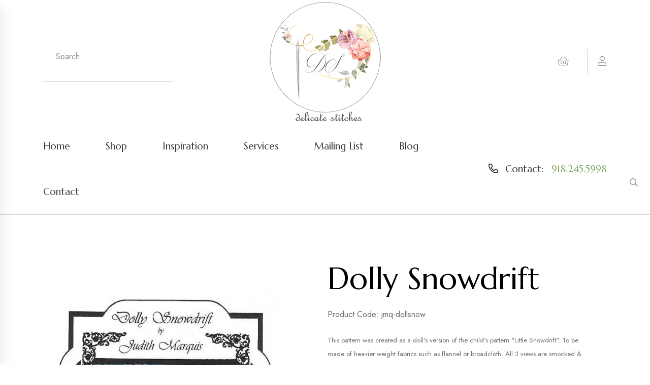

--- FILE ---
content_type: text/html
request_url: https://delicatestitches.com/AWSProducts/2036/Dolly-Snowdrift
body_size: 43140
content:
<!-- Already Current --><!-- Already Current -->

<!Doctype html>
<html class="no-js" lang="en-us">
    <head>
		<title>Dolly Snowdrift - dolly snowdrift by judith marquis</title>
		<meta content="Delicate Stitches by Sylvia is proud to announce the addition of Dolly Snowdrift, a doll version of the Judith Marquis child&#39;s pattern Little Snowdrift." name="description" />
		<meta content="dolly snowdrift, doll pattern by judith marquis, doll pattern version of little snowdrift" name="keywords" />
		
		<meta name="msvalidate.01" content="6BD0C10EC1B0B00CB6FB06512AEE7146" />
		<meta name="verify-v1" content="cwPpYbUm8bssjycy5XTYgMXfldLraQ9rkH1pVknWJEU=" />
		<meta name="google-site-verification" content="P0GHFTr1UmTGmWqF1rLCXMQGLe31b7wWBn2r4PkkQlM" />
		<META name="y_key" content="30413dbebfff1bd2" />
		
		

<meta charset="utf-8">
<meta http-equiv="x-ua-compatible" content="ie=edge">
<meta name="viewport" content="width=device-width, initial-scale=1">
<link rel="shortcut icon" type="image/x-icon" href="/assets/img/favicon.png">

<link rel="stylesheet" href="/assets/css/bootstrap.min.css">
<link rel="stylesheet" href="/assets/css/animate.min.css">
<link rel="stylesheet" href="/assets/css/fontawesome-all.min.css">
<link rel="stylesheet" href="/assets/css/magnific-popup.css">
<link rel="stylesheet" href="/assets/css/odometer.min.css">
<link rel="stylesheet" href="/assets/css/nice-select.css">
<link rel="stylesheet" href="/assets/css/cross2.min.css">
<link rel="stylesheet" href="/assets/css/meanmenu.css">
<link rel="stylesheet" href="/assets/css/swipper.css">
<link rel="stylesheet" href="/assets/css/select2.min.css">
<link rel="stylesheet" href="/assets/css/ui-range-slider.css">
<link rel="stylesheet" href="/assets/css/datepicker.css">
<link rel="stylesheet" href="/assets/css/main.css">
<!-- Google tag (gtag.js) -->
<script async src="https://www.googletagmanager.com/gtag/js?id=UA-69410718-1"></script>
<script>
  window.dataLayer = window.dataLayer || [];
  function gtag(){dataLayer.push(arguments);}
  gtag('js', new Date());

  gtag('config', 'UA-69410718-1');
</script>
<link rel="canonical" href="https://delicatestitches.com/AWSProducts/2036/Dolly-Snowdrift" />

<!-- JSON-LD markup generated by Google Structured Data Markup Helper. -->
<script type="application/ld+json">
{
  "@context" : "http://schema.org",
  "@type" : "LocalBusiness",
  "name" : "Delicate Stitches",
  "image" : "https://delicatestitches.com/assets/img/logo/Logo.png",
  "telephone" : "19182455998",
  "address" : {
    "@type" : "PostalAddress",
    "streetAddress" : "1200 Cedar Place",
    "addressLocality" : "Sand Springs",
    "addressRegion" : "OK",
    "addressCountry" : "USA",
    "postalCode" : "74063"
  },
      
  "hasOfferCatalog": {
    "@type": "OfferCatalog",
    "name": "Delicate Stitches",
    "itemListElement": [
      {
        "@type": "Offer",
        "itemOffered": {
          "@type": "Product",
          "name": "Books and magazines",
          "description": "Books, Magazines & More",
          "url": "https://delicatestitches.com/AWSCategories/p/339/Books-Magazines-More"
        }
      },
      {
        "@type": "Offer",
        "itemOffered": {
          "@type": "Product",
          "name": "Buttons & Beauty Pins",
          "description": "Buttons and Beauty Pins",
          "url": "https://delicatestitches.com/AWSCategories/c/8/Buttons-Beauty-Pins"
        }
      },
      {
        "@type": "Offer",
        "itemOffered": {
          "@type": "Product",
          "name": "Design Plates",
          "description": "Design Plates",
          "url": "https://delicatestitches.com/AWSCategories/c/10/Design-Plates"
        }
      },
      {
        "@type": "Offer",
        "itemOffered": {
          "@type": "Product",
          "name": "Fabrics",
          "description": "Fabrics for all smocking",
          "url": "https://delicatestitches.com/AWSCategories/c/5/Fabrics"
        }
      },
      {
        "@type": "Offer",
        "itemOffered": {
          "@type": "Product",
          "name": "Gifts & Heirloom Care",
          "description": "Gifts & Heirloom Care",
          "url": "https://delicatestitches.com/AWSCategories/p/351/Gifts-Heirloom-Care"
        }
      },
      {
        "@type": "Offer",
        "itemOffered": {
          "@type": "Product",
          "name": "Handmade Garments",
          "description": "Handmade Garments for Sale",
          "url": "https://delicatestitches.com/AWSCategories/p/353/Handmade-Garments-for-Sale"
        }
      },
      {
        "@type": "Offer",
        "itemOffered": {
          "@type": "Product",
          "name": "Kits ready to smock",
          "description": "Kits ready to smock",
          "url": "https://delicatestitches.com/AWSCategories/p/337/Kits-Ready-to-Smock"
        }
      },
      {
        "@type": "Offer",
        "itemOffered": {
          "@type": "Product",
          "name": "Laces",
          "description": "Laces",
          "url": "https://delicatestitches.com/AWSCategories/c/14/Laces"
        }
      },
      {
        "@type": "Offer",
        "itemOffered": {
          "@type": "Product",
          "name": "Notions, Thread, Needles",
          "description": "Notions, Thread, Needles",
          "url": "https://delicatestitches.com/AWSCategories/p/340/Notions-Thread-Needles"
        }
      },
      {
        "@type": "Offer",
        "itemOffered": {
          "@type": "Product",
          "name": "Patterns",
          "description": "Patterns",
          "url": "https://delicatestitches.com/AWSCategories/c/12/Patterns"
        }
      },
      {
        "@type": "Offer",
        "itemOffered": {
          "@type": "Product",
          "name": "Piping, Ribbons, Trims",
          "description": "Piping, Ribbons, Trims",
          "url": "https://delicatestitches.com/AWSCategories/p/336/Piping-Ribbons-Trims"
        }
      },
{

"@type": "Offer",
        "itemOffered": {
          "@type": "Product",
          "name": "Silk Ribbon Embroidery",
          "description": "Silk Ribbon Embroidery",
          "url": "https://delicatestitches.com/AWSCategories/p/342/Silk-Ribbon-Embroidery"
        }
      },
 {

"@type": "Offer",
        "itemOffered": {
          "@type": "Product",
          "name": "The Christening Gown",
          "description": "The Christening Gown",
          "url": "https://delicatestitches.com/AWSCategories/p/335/The-Christening-Gown"
        }
      },
{

"@type": "Offer",
        "itemOffered": {
          "@type": "Product",
          "name": "The Remnant Rack",
          "description": "ALL Remnants sold as ONE piece",
          "url": "https://delicatestitches.com/AWSCategories/p/288/The-Remnant-Rack"
        }
      },
{

"@type": "Offer",
        "itemOffered": {
          "@type": "Product",
          "name": "Website Specials",
          "description": "Website Specials",
          "url": "https://delicatestitches.com/AWSCategories/p/352/Website-Specials"
        }
      },
      {
        "@type": "Offer",
        "itemOffered": {
          "@type": "Product",
          "name": "Riping, Ribbons, Trims",
          "description": "Riping, Ribbons, Trims",
          "url": "https://delicatestitches.com/AWSCategories/p/336/Piping-Ribbons-Trims"
        }
      }
    ]
  },
  "areaServed": [
    {
      "@type": "Place",
      "name": "Sand Springs, OK"
    }
  ],
  "url" : "https://delicatestitches.com/"
}
</script>        
    </head>
    
    <body>
		<!-- bz-sidebar-informations-area-start -->
<div class="bz-sidebar-informations side-info">
    <div class="bz-sidebar-logo-wrapper">
        <div class="row">
            <div class="col-xl-9 col-8">
                <div class="bz-sidebar-logo">
                    <a href="/"><img src="/assets/img/logo/logo.png" alt="logo-img"></a>
                </div>
            </div>
            <div class="col-xl-3 col-4">
                <div class="bz-sidebar-close-wrapper text-end">
                    <button class="bz-sidebar-close side-info-close"><i class="fal fa-times"></i></button>
                </div>
            </div>
        </div>
    </div>

    
    <div class="bz-middle-wrap mb-25 mt-40">
        <div class="bz-middle-wrap-form bz-middle-wrap-sidebar">
            <div class="bz-middle-wrap-form-search">
                <form method="post" action="/asccustompages/products.asp?isSearch=y">
                    <input type="text" placeholder="Search..." name="SearchText" id="SearchText" >
                    <button type="submit"><i class="far fa-search"></i></button>
                </form>
            </div>
        </div>
    </div>

    <div class="bz-sidebar-menu-wrapper">
        <div class="bz-mobile-menu"></div>
    </div>
</div>
<div class="offcanvas-overlay"></div>
<!-- bz-sidebar-informations-area-end -->
<header class="header-area">
	<!--
    <div class="bz-topbar-area-2">
        <div class="container container-full-1">
            <div class="row align-items-center">
                <div class="col-xl-7 col-lg-7">
                    <div class="bz-topbar-left-2 text-center text-lg-start">
                        <div class="bz-topbar-left-text-2">
                            <p><i class="fal fa-bell"></i>Delivery lead time will be impacted due to <span>COVID-19. Stay safe!</span></p>
                        </div>
                    </div>
                </div>
                <div class="col-xl-5 col-lg-5 d-none d-sm-block">
                    <div class="bz-topbar-right-2 d-flex justify-content-lg-end align-items-center justify-content-center">
                        <div class="bz-topbar-social-2">
                            <a href="#"><i class="fab fa-facebook-f"></i></a>
                            <a href="#"><i class="fab fa-instagram"></i></a>
                            <a href="#"><i class="fab fa-pinterest"></i></a>
                        </div>
                    </div>
                </div>
            </div>
        </div>
    </div>
    -->
    <div class="bz-middle-area">
        <div class="container container-full-1">
            <div class="row align-items-center">
                <div class="col-xl-3 col-lg-3 col-md-6 d-xs-block d-sm-block d-lg-none d-xl-none">
                    <div class="bz-middle-wrap">
                        <div class="bz-middle-wrap-bar">
                            <a href="#0" class="side-toggle"><i class="far fa-bars"></i></a>
                        </div>
                    </div>
                </div>
                <div class="col-xl-3 col-lg-3 col-md-6 d-none d-lg-block">
	                <div class="bz-bottom-middle-form-2">
	                    <form method="post" action="/asccustompages/products.asp?isSearch=y">
	                        <input type="text" placeholder="Search" name="SearchText" id="SearchText">
	                        <button type="submit"><i class="far fa-search"></i></button>
	                    </form>
	                </div>
                </div>
                <div class="col-xl-6 col-lg-6 col-md-6 col-4">
                    <div class="bz-middle-logo">
                        <center><a href="/"><img src="/assets/img/logo/Logo.png" alt="img"></a></center>
                    </div>
                </div>
                <div class="col-xl-3 col-lg-3 col-md-6 col-sm-12 d-xs-block d-sm-block">
                    <div class="bz-middle-right text-end">
                        <a class="bz-middle-right-link" href="/delicatestitches/Basket.asp"><i class="fal fa-shopping-basket"></i></a>
                        <div class="bz-user-wrapper d-inline-block">
                            <a class="bz-middle-right-link bz-user" href="/asccustompages/welcome.asp"><i class="fal fa-user"></i></a>
                            <!--div class="bz-user-dropdown">
                                <a href="#">Login</a>
                                <a href="#">Logout</a>
                            </div-->
                        </div>
                    </div>
                </div>
            </div>
        </div>
    </div>
    <div class="bz-header-main">
        <div class="container container-full-1">
            <div class="row align-items-center">
                <div class="col-2 d-lg-none">
                    <div class="bz-header-bar">
                        <a href="#0" class="side-toggle"><i class="far fa-bars"></i></a>
                    </div>
                </div>
                <div class="col-xl-9 col-lg-8 d-none d-lg-block">
                    <div class="bz-header-menu">
                        <nav id="bz-mobile-menu" class="bz-mobile-menu">
                            <ul>
                                <li><a href="/">Home</a></li>
                                <li><a href="/asccustompages/">Shop</a></li>
                                <li><a href="/the-inspiration-gallery.asp">Inspiration</a></li>
                                <li><a href="/services.asp">Services</a></li>
                                <li><a href="/asccustompages/newsletter.asp">Mailing List</a></li>
                                <li><a href="/blog/">Blog</a></li>
								<li><a href="/contactus.asp">Contact</a></li>
                            </ul>
                        </nav>
                    </div>
                </div>
                <div class="col-xl-3 col-lg-4 col-10">
                    <div class="bz-header-support text-end">
                        <span class="teltext"><i class="far fa-phone-alt"></i> <span>Contact:</span> <a href="tel:19182455998">918.245.5998</a></span>
                    </div>
                </div>
            </div>
        </div>
    </div>
</header>
        
        <main>			
			<div class="bz-blog-area pt-60 pb-60">
                <div class="container">
                    <div class="row">
                        <div class="col-xl-12">
							<div class="bz-blog-details-content-wrapper mr-20 mb-50">
	                            <div class="bz-blog-details-content">
	                                <p class="mb-25">
									<!-- Already Current -->

<head>
<!-- link to magiczoomplus.css file -->
<link href="/asccart/zoomNEW/magiczoomplus.css" rel="stylesheet" type="text/css" media="screen"/>
<!-- link to magiczoomplus.js file -->
<script src="/asccart/zoomNEW/magiczoomplus.js" type="text/javascript"></script>

<!-- START PINTEREST.COM CODE -->
<script type="text/javascript">
(function() {
    window.PinIt = window.PinIt || { loaded:false };
    if (window.PinIt.loaded) return;
    window.PinIt.loaded = true;
    function async_load(){
        var s = document.createElement("script");
        s.type = "text/javascript";
        s.async = true;
        s.src = "http://assets.pinterest.com/js/pinit.js";
        var x = document.getElementsByTagName("script")[0];
        x.parentNode.insertBefore(s, x);
    }
    if (window.attachEvent)
        window.attachEvent("onload", async_load);
    else
        window.addEventListener("load", async_load, false);
})();
</script>
<!-- STOP PINTEREST.COM CODE -->

<!-- START FACEBOOK CODE -->
<div id="fb-root"></div>
<script>(function(d, s, id) {
  var js, fjs = d.getElementsByTagName(s)[0];
  if (d.getElementById(id)) {return;}
  js = d.createElement(s); js.id = id;
  js.src = "//connect.facebook.net/en_US/all.js#xfbml=1";
  fjs.parentNode.insertBefore(js, fjs);
}(document, 'script', 'facebook-jssdk'));</script>
<!-- STOP FACEBOOK CODE -->
</head>
<!-- Already Current -->
<!-- INCLUDE FILE="lib/dbfuncs.asp" -->

<SCRIPT LANGUAGE = "JavaScript">
<!--
// the following determines where the submit button will take the user depending on which one he clicked.

function setTarget(theForm,target,Category,navParent){ 
	// the next 3 lines are the main lines of this script
	//remember to leave action field blank when defining the form 	
	//go to the basket page from the regular checkout button
	if(target == 0) {
		if (Category == "999999999") {
			theForm.action="https://delicatestitches.com/delicatestitches/Basket.asp?fav=0&navParentID="+navParent+"&affID=&RegistryID=";
			//alert("in if");
			//return false;
		} else {
			theForm.action="https://delicatestitches.com/delicatestitches/Basket.asp?fav=0&navParentID="+navParent+"&categoryID="+Category+"&affID=&RegistryID=";
			//alert("in else");
			//return false;
		}
	} 
	
	//go to the registry
	if(target == 1) {
		theForm.action="/asccustompages/registrybasket.asp?navParentID="+navParent+"&categoryid="+Category+"&affID=&RegistryID=&s=1&task=ADD";
	}
}
//-->
</SCRIPT>


<script language="javascript">
// DO NOT REMOVE THESE FUNCTIONS!
// these have to be here because of the "checkbox changes the price displayed" that
// is on display 1
function clearCheckboxes() {
}
function jChangePrice(prodID,what,jPrice,attID,xText) {
}
function openSecureWindow(){
	window.open("/asccart/ProductIncludes/freeshippingbyproductmessage.asp","",'width=500,height=500,titlebar=no,location=no,status=no,resizable=no,scrollbars=Yes,toolbar=no,directories=no,location=no,menubar=no,copyhistory=no');		
}
</script>

  
<link href="/asccart/securedline/css/ProductsCategoriesOnly.css" rel="stylesheet">  
<link href="/asccart/securedline/css/buttons.css" rel="stylesheet">  


<link rel="stylesheet" type="text/css" href="https://delicatestitches.com/delicatestitches/asccart/js/shadowbox/shadowbox.css">
<script type="text/javascript" src="https://delicatestitches.com/delicatestitches/asccart/js/shadowbox/shadowbox.js"></script>
<script type="text/javascript">
	Shadowbox.init();
</script>

	
	
	<!--div class="container"-->
	
	
	
	<!--include file="incLargePics.asp"-->
	<style type="text/css">
		.thumbnail{
		position: relative;
		z-index: 0;
		}
		.thumbnail:hover{
		background-color: transparent;
		z-index: 50;
		}
		.thumbnail span{ /*CSS for enlarged image*/
		position: absolute;
		background-color: ;
		padding: 5px;
		left: 50px; /*position where enlarged image should offset horizontally */
		border: 1px solid black;
		visibility: hidden;
		color: black;
		text-decoration: none;
		}
		.thumbnail span img{ /*CSS for enlarged image*/
		border-width: 0;
		padding: 2px;
		}
		.thumbnail:hover span{ /*CSS for enlarged image on hover*/
		visibility: visible;
		top: -10px;
		left: 50px; /*position where enlarged image should offset horizontally */
		}
		.thumbnail div.link{ 
		position: absolute;
		left: 5px;
		text-decoration: underline;
		cursor:pointer;
		cursor:hand;
		}
	</style>
	
	<style type="text/css">
		.thumbnail2{
		position: relative;
		z-index: 0;
		}
		.thumbnail2:hover{
		background-color: transparent;
		z-index: 50;
		}
		.thumbnail2 span{ /*CSS for enlarged image*/
		position: absolute;
		background-color: ;
		padding: 5px;
		right: 50px; /*position where enlarged image should offset horizontally */
		border: 1px solid black;
		visibility: hidden;
		color: black;
		text-decoration: none;
		}
		.thumbnail2 span img{ /*CSS for enlarged image*/
		border-width: 0;
		padding: 2px;
		}
		.thumbnail2:hover span{ /*CSS for enlarged image on hover*/
		visibility: visible;
		top: -10px;
		right: 50px; /*position where enlarged image should offset horizontally */
		}
		.thumbnail2 div.link{ 
		position: absolute;
		left: 5px;
		text-decoration: underline;
		cursor:pointer;
		cursor:hand;
		}
	</style>	
	<script type="text/javascript" language="javascript">
	function swapImage(imagePath){
		var largeImageElement = document.getElementById('awscartlargecategoryImage');
		largeImageElement.src = imagePath
	}
</script>

		
		
		<div class="row">
		<div class="col-md-12">
		<div class="row">
		
		
		
				<script language="javascript">
				<!--
			   	function RequireTextFields(theForm) {
					var t, ary, objField;
					t = theForm.textFieldsRequired.value;
					if (t.length > 0) {
						ary = t.split(',');
						for(i=0;i<ary.length;i++) {
							fields = ary[i].split('|');
							eval('objField = theForm.'+fields[0]+';');
							if(objField.value.length == 0) {
								alert('"' + fields[1]+'" is a required field.');
								objField.focus();
								return false;
							}
						}
					}
					return true;
				}
			
				function Form1_Validator(theForm) {
					// look for quantity
					for (iqty=0; iqty<theForm.elements.length; iqty++) {
						var ElName = theForm[iqty].name;
						var qty = ElName.indexOf("QTY_");
						if (qty == 0) {
							if (theForm[iqty].value == "" || theForm[iqty].value == 0) {
								alert("Please enter a value for the \"Quantity\" field.");
				    			theForm[iqty].focus();
				    			return false;
							}
							if (theForm[iqty].value.length > 5) {
								alert("Please enter at most 5 characters in the \"Quantity\" field.");
								theForm[iqty].focus();
				    			return false;
							}
							
								var checkOK = "0123456789-,.";
							
													
							var checkStr = theForm[iqty].value;							
							var allValid = true;
							for (i = 0;  i < checkStr.length; i++) {
								ch = checkStr.charAt(i);
								
								var foundmatch = false;
								for (cx = 0;  cx < checkOK.length; cx++) {
									chr = checkOK.charAt(cx);
									if (ch == chr) {
										foundmatch = true;
										break;
									}								
								}
								
								if (!foundmatch) {
									allValid = false;
									break;								
								}								
							}
							
							if (!allValid) {
								alert("Please enter only whole numbers in the \"Quantity\" field. Decimals are not allowed.");
								theForm[iqty].focus();
								return false;
							}
						} // end of if qty == 0
					} // end of loop looking for qty_	
					
					
					// look for terms and conditions
					for (itac=0; itac<theForm.elements.length; itac++) {
						var jElName = theForm[itac].name;
						var jtac = jElName.indexOf("TAC_");
						
						if (jtac == 0) {
							if (!theForm[itac].checked) {
								alert("Please agree to the terms and conditions.");
								return false;
							}
						}
					}
				  	
					if (document.getElementById('hdnGCProductCustomerEntersAmount')) {
						if (theForm.Price.value == "") {
							alert('Amount Required');
							theForm.Price.focus();
							return false;
						} else {
							if (!isNumber(theForm.Price.value)) {
								alert('Amount Must Be Numeric');
								theForm.Price.focus();
								return false;
							} else {
								if (parseFloat(theForm.Price.value) < 0) {
									alert('Amount Must Be Greater Than 0');
									theForm.Price.focus();
									return false;
								}
							}
						}
					}	
					

					// look for multi-product discounts
					for (impd=0; impd<theForm.elements.length; impd++) {
						var mpdElName = theForm[impd].name;
						var jmpd = mpdElName.indexOf("cbxMultiProductDiscount_");
						
						// find any multi-product discount checkbox that was checked
						if (jmpd == 0) {
							// this multi-product discount checkbox was checked
							var arrJMPD = mpdElName.split("_");
							var jmpdID = arrJMPD[1];
							if (theForm[impd].checked) {						
							
								// look for any attributes
								for (mpdAttributes=0; mpdAttributes<theForm.elements.length; mpdAttributes++) {
									var mpdAttributeName = theForm[mpdAttributes].name;
									var isMPDAttribute = mpdAttributeName.indexOf("MPDAttr_");
									
									// found an attribute
									if (isMPDAttribute == 0) {
										
										// determine attribute type
										var arrMPDAttributeName = mpdAttributeName.split("_");
										var mpdAttributeType = arrMPDAttributeName[1];
										
										switch(mpdAttributeType) {
											case "select":											
												// make sure the d/d if for this mpd ID number
												var forThisAttribute = mpdAttributeName.indexOf("MPDAttr_select_" + jmpdID);
												if (forThisAttribute == 0) {
												
	        										if (eval("theForm." + mpdAttributeName + ".value") == '') {
														alert('Selection Required for Additional Item');
														eval("theForm." + mpdAttributeName + ".focus()");
														return false;
													}
													
												}
        										break;									
										}
										
									}
							
								}			
								
							} else {
								// this multi-product discount checkbox was not checked
								var arrJMPD = mpdElName.split("_");
								var jmpdID = arrJMPD[1];
								
								// look for any attributes
								for (mpdAttributesUnchecked=0; mpdAttributesUnchecked < theForm.elements.length; mpdAttributesUnchecked++) {
									var mpdUncheckedAttributeName = theForm[mpdAttributesUnchecked].name;
									
									var isUncheckedMPDAttribute = mpdUncheckedAttributeName.indexOf("MPDAttr_");
									if (isUncheckedMPDAttribute == 0) {
										
										// determine attribute type
										arrUncheckedMPDAttribute = mpdUncheckedAttributeName.split("_");
										var UncheckedAttributeType = arrUncheckedMPDAttribute[1];
										
										// found an attribute
										if (mpdUncheckedAttributeName.indexOf("MPDAttr_" + UncheckedAttributeType + "_" + jmpdID + "_") == 0) {
										
											switch(UncheckedAttributeType.toLowerCase()) {
											
												case "text":
													if (eval("theForm." + mpdUncheckedAttributeName + ".value") !== '') {
														alert("Text invalid for additional item that is not selected");
														eval("theForm." + mpdUncheckedAttributeName + ".focus()");
														return false;
													}
													break;
												
												case "select":
													if (eval("theForm." + mpdUncheckedAttributeName + ".value") !== '') {
														alert("Selection invalid for additional item that is not selected");
														eval("theForm." + mpdUncheckedAttributeName + ".focus()");
														return false;
													}
													break;
												
											}
											
										}
									
									}									

								}

							}			
													
						}
					
					}						
					
					if (!RequireTextFields(theForm)) {
						return false;
				  	}	
				
					return true;
				}
				
				function isNumber(n) {
	  				return !isNaN(parseFloat(n)) && isFinite(n);
				}


				//-->
				</script>
				
			    <Form ACTION="https://delicatestitches.com/delicatestitches/Basket.asp?fav=0
			    &RegistryID=" METHOD="POST" 
			    
			   		 onsubmit="return Form1_Validator(this)" 
			    
			     language="JavaScript" name="Form1" target="_top">
				<INPUT type="hidden" value="100" name="displayNumber">
				<INPUT type="hidden" value="" name="fcap">
			    
			

				<INPUT TYPE="hidden" NAME="FG" VALUE="">
														
							
<div class="AWSProductLeft">
	<input type="hidden" name="ProdID_2036_1" value="2036">
	<input type="hidden" name="IsGCProduct_2036_1" value="False">
	<input type="hidden" name="isSubscriptionProduct_2036_1" value="False">
	<input type="hidden" name="isNoShippingInformationRequiredProduct_2036_1" value="False">
	<input type="hidden" name="ProdName_2036_1" value="Dolly Snowdrift">
	
	<input type="hidden" name="PurchasePagingNumber_2036_1" value="0">
	
	<div class='AWSTextAboveLargePicResponsive'><br />
     </div><br>
		<div>
			
				<div>
					<a href="https://delicatestitches.com/asccustompages/uploadedfiles/zoomimages/jm-dollysnowdrift-nUUOY-Ejjbf-MnJgO.jpg" class="MagicZoomPlus" id="Zoomer" title="Dolly Snowdrift" rel="thumb-change:mouseover">
					<img alt="Dolly Snowdrift" title="Dolly Snowdrift" src="https://delicatestitches.com/asccustompages/uploadedfiles/ProductImages/jm-dollysnowdrift-nUUOY-Ejjbf-MnJgO.jpg" class="img-responsive"></a>
				</div>
				<div class="mouseovertozoomalign" ><strong>Mouseover to zoom or click to enlarge</strong></div>
				
			<div>
				
					<div class="ProductDetailMouseoverThumbsHorizontal" style="width:500">
						
					</div>
							
			</div>			
		</div>	
	
		<div class="clearfix"></div>
	
	
	
</div>


<div class="AWSProductRight">
	<h1>Dolly Snowdrift</h1>
		<div>Product Code: jmq-dollsnow</div>		
	
	<input type="hidden" name="ProductCode_2036_1" value="jmq-dollsnow">
	
	<br>
<p align="left"><span style="font-size: 10pt;">This pattern was created as a doll&#39;s version of the child&#39;s pattern "Little Snowdrift". To be made of heavier weight fabrics such as flannel or broadcloth. All 3 views are smocked &amp; feature a round yoke like the child&#39;s pattern. View C has pajama pants to go w/the sweetheart neckline of the top.</span></p>     <br>
			<div>
				
			</div>
		
		<div>
			
				<b><a target=_blank href="https://delicatestitches.com/asccustompages/uploadedfiles/ProductImages/nHiPl-WFXKy-ijPhv-jm-dolly-snowdrift.pdf">Click Here for Fabric Requirements</a></b>
			
		</div>
	
    <div>    
	    <hr class="price">
	    <h4 class="price">
						<INPUT TYPE="HIDDEN" NAME="Price" VALUE="8">Price: <span name="jPriceSpan_2036" id="jPriceSpan_2036">$8.00</span>
					
	<input type="hidden" id="jRangeCount_2036" name="jRangeCount_2036" value="0">
	<input type="hidden" id="MatrixType_2036" name="MatrixType_2036" value="">
	<input type="hidden" id="UsePricingMatrixRetailDiscount_2036" name="UsePricingMatrixRetailDiscount_2036" value="n">
	<input type="hidden" id="UsePricingMatrixRetailDiscountPrice_2036" name="UsePricingMatrixRetailDiscountPrice_2036" value="8">

<input type="hidden" id="AdditionalProductFeeCount" name="AdditionalProductFeeCount" value="0">

<input type="hidden" id="BasketQuantityEditable_2036" name="BasketQuantityEditable_2036" value="y">



</h4>
	    <hr class="price">    
    </div>
	
	<div>
				
	</div>
	<font><div>
								Qty&nbsp;<input name="QTY_2036_1" size="1" value="1" style="fontsize: 8pt;" maxlength="5">
							</div>
			<input type="hidden" name="Shipping" value="0">
			
							<div>Shipping: Calculated at Checkout</div>
						
		
		<script language="javascript">
			function NAMultiShipTo() {
				if(document.all.cboMultiShipTo.selectedIndex!=0) {
					document.all.txtMultiShipTo.value="N/A";
				} else {
					document.all.txtMultiShipTo.value="";
				}
			}	   			
		</script>
       	<input type="hidden" name="specialreturnURl" value="">
		<input type="hidden" name="task" value="Add">
		
		
				
				<div class="col-md-6 PurchaseButtonPlacement">
					
						<input type="submit" class="AWSpurchasebutton" value="Purchase" onClick="setTarget(this.form,0,,0)">					
					
				</div>
				<div class="clearfix"></div>
			<a href="http://pinterest.com/pin/create/button/?url=https%3A%2F%2Fdelicatestitches%2Ecom%2FAWSProducts%2F2036%2FDolly%5FSnowdrift&media=https%3A%2F%2Fdelicatestitches%2Ecom%2Fasccustompages%2Fuploadedfiles%2FProductImages%2Fjm%2Ddollysnowdrift%2DnUUOY%2DEjjbf%2DMnJgO%2Ejpg" class="pin-it-button" count-layout="none">Pin It</a><br/> 
			
		<div class="fb-like" data-href="https://delicatestitches.com/AWSProducts/2036/Dolly_Snowdrift" data-send="false" data-width="30" data-show-faces="false"></div><br />
		
</div>

<div class="clearfix"></div>

<div class="col-md-12 AWSProductBottom">
	
</div>



							
							
			</form>
					
				
			
			</div>
			</div>
			</div>
			   
			


	<!--/div-->


	                                </p>
								</div>
							</div>
                        </div>
                    </div>
                </div>
            </div>
			     
        </main>
		

<footer class="bz-footer">
    <div class="container">
        <div class="bz-footer-top pt-60 pb-20">
            <div class="row justify-content-between">
                <div class="col-xl-4 col-lg-4 col-md-7 col-sm-7">
                    <div class="bz-footer-widget">
                        <div class="bz-footer-logo mb-25">
                            <a href="#"><img src="/assets/img/logo/logo.png" alt="Logo"></a>
                        </div>
                        <p class="bz-footer-widget-address mb-20">1200 Cedar Place<br>Sand Springs, OK 74063</p>
                        <div class="bz-footer-widget-phone mb-40">
                            <a href="tel:19182455998">918-245-5998</a>
                        </div>
	                    <div class="bz-footer-copyright-social">
	                        <a href="http://www.facebook.com/pages/Sand-Springs-OK/Delicate-Stitches-by-Sylvia/147105138641892" target="_blank"><i class="fab fa-facebook-f"></i></a>
	                        <a href="https://www.instagram.com/delicatestitches/" target="_blank"><i class="fab fa-instagram"></i></a>
	                        <a href="https://www.pinterest.com/sylviajune/" target="_blank"><i class="fab fa-pinterest"></i></a>
	                    </div>
                        <div class="bz-footer-widget-payment">
                            <h4 class="bz-footer-widget-payment-title mb-25">Secure online payment</h4>
                            <img src="/assets/img/footer/payment.png" alt="img">
                            <p>All International Customers must use PayPal</p>
                        </div>
                    </div>
                </div>
                <div class="col-xl-3 col-lg-2 col-md-5 col-sm-5">
                    <div class="bz-footer-widget mb-40">
                        <h4 class="bz-footer-widget-title mb-25">Products</h4>
                        <div class="bz-footer-widget-list">
                        	
								<ul>
								
							    	<li><a href="/AWSCategories/p/339/Books-Magazines-More">Books, Magazines & More</a></li>	
							    
							    	<li><a href="/AWSCategories/c/8/Buttons-Beauty-Pins">Buttons & Beauty Pins</a></li>	
							    
							    	<li><a href="/AWSCategories/c/10/Design-Plates">Design Plates</a></li>	
							    
							    	<li><a href="/AWSCategories/c/5/Fabrics">Fabrics</a></li>	
							    
							    	<li><a href="/AWSCategories/p/351/Gifts-Heirloom-Care">Gifts & Heirloom Care</a></li>	
							    
							    	<li><a href="/AWSCategories/p/353/Handmade-Garments-for-Sale">Handmade Garments for Sale</a></li>	
							    
							    	<li><a href="/AWSCategories/p/337/Kits-Ready-to-Smock">Kits & Ready to Smock</a></li>	
							    
							    	<li><a href="/AWSCategories/c/14/Laces">Laces</a></li>	
							    
							    	<li><a href="/AWSCategories/p/340/Notions-Thread-Needles">Notions, Thread, Needles</a></li>	
							    
							    	<li><a href="/AWSCategories/c/12/Patterns">Patterns</a></li>	
							    
							    	<li><a href="/AWSCategories/p/336/Piping-Ribbons-Trims">Piping, Ribbons, Trims</a></li>	
							    
							    	<li><a href="/AWSCategories/p/342/Silk-Ribbon-Embroidery">Silk Ribbon Embroidery</a></li>	
							    
							    	<li><a href="/AWSCategories/p/335/The-Christening-Gown">The Christening Gown</a></li>	
							    
							    	<li><a href="/AWSCategories/p/288/The-Remnant-Rack">The Remnant Rack</a></li>	
							    
							    	<li><a href="/AWSCategories/p/352/Website-Specials">Website Specials</a></li>	
							    
							    </ul>
							
                        </div>
                    </div>
                </div>
                <div class="col-xl-3 col-lg-2 col-md-7 col-sm-7">
                    <div class="bz-footer-widget mb-40">
                        <h4 class="bz-footer-widget-title mb-25">Company</h4>
                        <div class="bz-footer-widget-list">
                            <ul>
								<li><a href="/">Home</a></li>                            
                                <li><a href="/aboutus.asp">About Us</a></li>
                                <li><a href="/testimonials.asp">Testimonials</a></li>
                                <li><a href="/policies.asp">Policies</a></li>
                                <li><a href="/blog/">Blog</a></li>           
                                <li><a href="/contactus.asp">Contact Us</a></li>           
                                <li><a href="/sitemap.asp">Sitemap</a></li>                                
                            </ul>
                        </div>
                    </div>
                </div>
                <div class="col-xl-2 col-lg-3 col-md-5 col-sm-5">
                    <div class="bz-footer-widget mb-40">
                        <h4 class="bz-footer-widget-title mb-25">Information</h4>
                        <div class="bz-footer-widget-list">
                            <ul>
                                <li><a href="/asccustompages/welcome.asp">My Account</a></li>
                                <li><a href="/delicatestitches/basket.asp">Basket/Checkout</a></li>
                                <li><a href="/asccustompages/htmlcataloga/">Product List (A-Z)</a></li>
                                <li><a href="/Brands.asp">Brands</a></li>
                                <li><a href="/asccustompages/newsletter.asp">Join Our Mailing List</a></li>                                
                            </ul>
                        </div>
                    </div>
                </div>
            </div>
        </div>
        <div class="bz-footer-copyright">
            <div class="row align-items-center">
                <div class="col-lg-12 col-md-12 col-sm-12 seo">
                	<p>Delicate Stitches by Sylvia offers
	                    <a href="/smocking_patterns_smocking_pattern.asp" title="Smocking Patterns">Smocking Patterns</a>,
	                    <a href="/childrens_patterns_childrens_pattern.asp" title="Children's Pattern">Children's Pattern</a>,
						<a href="/Christening_Gown.asp">Christening Gown</a> patterns, 
						<a href="/hand_embroidery.asp" title="Hand Embroidery">Hand Embroidery</a>,
						<a href="/Heirloom_Lace.asp">Heirloom Lace</a>,
						<a href="/heirloom_sewing_supplies_heirloom_sewing_supply.asp" title="Heirloom Sewing Supplies">Heirloom Sewing Supplies</a>,
						<a href="/irish_linens_irish_linen.asp" title="Irish Linen">Irish Linen</a>,
						<a href="/silk_ribbon_embroidery.asp" title="Silk Ribbon Embroidery">Silk Ribbon Embroidery</a>,
						<a href="/Swiss_Cotton_Fabric.asp">Swiss Cotton Fabric</a>, and more!	                    
					</p>
					<p>Delicate Stitches will likely end up at the top of your list of 
						<a title="Online Heirloom Sewing Boutiques" href="/online_heirloom_sewing_boutiques_online_heirloom_sewing_boutique.asp">Online Heirloom Sewing Boutiques</a>
						and 
						<a href="/online_smocking_boutiques_online_smocking_boutique.asp" title="Online Smocking Boutiques">Online Smocking Boutiques</a>
						since we offer a plethora of
						<a href="/smocking_and_heirloom_supplies_smocking_and_heirloom_supply.asp" title="Smocking And Heirloom Supplies">Smocking And Heirloom Supplies</a>
						such as: 
						<a href="/australian_inspirations.asp" title="Australian Inspirations">Australian Inspirations</a>,
						<a href="/smocking/" title="Smocking">Smocking</a>,
						<a title="Children's Sewing Patterns" href="/childrens_sewing_patterns_childrens_sewing_pattern.asp">Children's Sewing Patterns</a>, 
						<a href="/AWSCategories/p/102/Bonnie-Blue-Designs">Bonnie Blue Designs</a>, 
						<a title="English Smocking" href="/english-smocking.asp">English Smocking</a>,
						<a href="/french_laces_french_lace.asp" title="French Laces">French Laces</a>, 
						<a href="/french_and_english_laces_french_and_english_lace.asp" title="French And English Laces">French And English Laces</a>,
						<a href="/french_lace_edgings_french_lace_edging.asp" title="French Lace Edgings">French Lace Edgings</a>,
						<a href="/french_lace_insertions_french_lace_insertion.asp" title="French Lace Insertions">French Lace Insertions</a>, 
						<a href="/mother_of_pearl_buttons_mother_of_pearl_button.asp" title="Mother Of Pearl Buttons">Mother Of Pearl Buttons</a>,
						<a href="/precious_beauty_pins_precious_beauty_pin.asp" title="Precious Beauty Pins">Precious Beauty Pins</a>,
						<a href="/smocking_designs_smocking_design.asp" title="Smocking Designs">Smocking Designs</a>,
						<a href="/spechler_vogel_fabrics_spechler_vogel_fabric.asp" title="Spechler Vogel Fabrics">Spechler Vogel Fabrics</a>, 
						<a href="/Christening_Gown.asp" title="Christening Gown">Christening Gown</a>, <a href="/AWSCategories/p/30/Pima-Cotton-Batiste-Fabric" title="Pima Cotton Fabrics">Pima Cotton Fabrics</a>, <a href="/AWSCategories/c/10/Design-Plates" title="Smocking Design Plates">Smocking Design Plates</a> and
						<a href="/swiss_cottons_swiss_cotton.asp" title="Swiss Cottons">Swiss Cottons</a>.<br>

						<br>Also, Delicate Stitches is pleased to offer heirloom sewing classes for instruction in heirloom sewing techniques, hand 
						embroidery and more!<br>
						<strong>Hours:</strong> We schedule by appointment only, Call Us Today! 918-245-5998
					</p>
				</div>
				<div class="col-md-6">
                    <p class="bz-footer-copyright-text text-center text-sm-start">&copy; 2026 All Rights Reserved | <a href="https://ambitiousdesign.com" target="_blank">Tulsa Website Design</a></p>
                </div>
				<div class="col-md-6">
                </div>
            </div>
        </div>
    </div>
</footer>
<div class="progress-wrap">
    <svg class="progress-circle svg-content" width="100%" height="100%" viewBox="-1 -1 102 102">
        <path d="M50,1 a49,49 0 0,1 0,98 a49,49 0 0,1 0,-98" />
    </svg>
</div>

<script src="/assets/js/jquery.min.js"></script>
<script src="/assets/js/bootstrap.bundle.min.js"></script>
<script src="/assets/js/swipper-bundle.min.js"></script>
<script src="/assets/js/jquery.meanmenu.min.js"></script>
<script src="/assets/js/wow.min.js"></script>
<script src="/assets/js/jquery.nice-select.min.js"></script>
<script src="/assets/js/jquery.scrollUp.min.js"></script>
<script src="/assets/js/jquery.magnific-popup.min.js"></script>
<script src="/assets/js/odometer.min.js"></script>
<script src="/assets/js/appear.min.js"></script>
<script src="/assets/js/datepicker.min.js"></script>
<script src="/assets/js/select2.min.js"></script>
<script src="/assets/js/cross2.min.js"></script>
<script src="/assets/js/countdown.js"></script>
<script src="/assets/js/jquery-ui-slider-range.js"></script>
<script src="/assets/js/back-to-top.min.js"></script>
<script src="/assets/js/main.js"></script>

    </body>
</html>    
